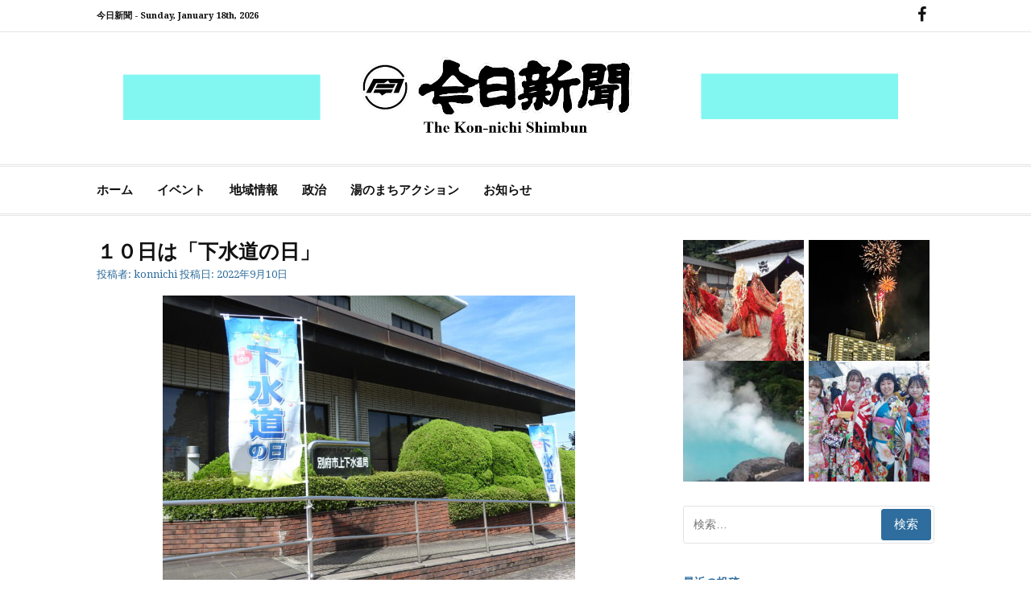

--- FILE ---
content_type: text/html; charset=UTF-8
request_url: https://kon-nichi.com/2022/09/10/gesuidounohi/
body_size: 15543
content:
<!DOCTYPE html>
<html lang="ja">
<head>
<meta charset="UTF-8">
<meta name="viewport" content="width=device-width, initial-scale=1">
<link rel="profile" href="http://gmpg.org/xfn/11">
	<link rel="pingback" href="https://kon-nichi.com/xmlrpc.php">

<title>１０日は「下水道の日」 &#8211; 今日新聞</title>
<meta name='robots' content='max-image-preview:large' />
<link rel='dns-prefetch' href='//stats.wp.com' />
<link rel='dns-prefetch' href='//fonts.googleapis.com' />
<link rel="alternate" type="application/rss+xml" title="今日新聞 &raquo; フィード" href="https://kon-nichi.com/feed/" />
<link rel="alternate" type="application/rss+xml" title="今日新聞 &raquo; コメントフィード" href="https://kon-nichi.com/comments/feed/" />
<link rel="alternate" type="application/rss+xml" title="今日新聞 &raquo; １０日は「下水道の日」 のコメントのフィード" href="https://kon-nichi.com/2022/09/10/gesuidounohi/feed/" />
<link rel="alternate" title="oEmbed (JSON)" type="application/json+oembed" href="https://kon-nichi.com/wp-json/oembed/1.0/embed?url=https%3A%2F%2Fkon-nichi.com%2F2022%2F09%2F10%2Fgesuidounohi%2F" />
<link rel="alternate" title="oEmbed (XML)" type="text/xml+oembed" href="https://kon-nichi.com/wp-json/oembed/1.0/embed?url=https%3A%2F%2Fkon-nichi.com%2F2022%2F09%2F10%2Fgesuidounohi%2F&#038;format=xml" />
<style id='wp-img-auto-sizes-contain-inline-css' type='text/css'>
img:is([sizes=auto i],[sizes^="auto," i]){contain-intrinsic-size:3000px 1500px}
/*# sourceURL=wp-img-auto-sizes-contain-inline-css */
</style>
<link rel='stylesheet' id='pt-cv-public-style-css' href='https://kon-nichi.com/wp-content/plugins/content-views-query-and-display-post-page/public/assets/css/cv.css?ver=4.2.1' type='text/css' media='all' />
<style id='wp-emoji-styles-inline-css' type='text/css'>

	img.wp-smiley, img.emoji {
		display: inline !important;
		border: none !important;
		box-shadow: none !important;
		height: 1em !important;
		width: 1em !important;
		margin: 0 0.07em !important;
		vertical-align: -0.1em !important;
		background: none !important;
		padding: 0 !important;
	}
/*# sourceURL=wp-emoji-styles-inline-css */
</style>
<link rel='stylesheet' id='wp-block-library-css' href='https://kon-nichi.com/wp-includes/css/dist/block-library/style.min.css?ver=6.9' type='text/css' media='all' />
<style id='wp-block-library-theme-inline-css' type='text/css'>
.wp-block-audio :where(figcaption){color:#555;font-size:13px;text-align:center}.is-dark-theme .wp-block-audio :where(figcaption){color:#ffffffa6}.wp-block-audio{margin:0 0 1em}.wp-block-code{border:1px solid #ccc;border-radius:4px;font-family:Menlo,Consolas,monaco,monospace;padding:.8em 1em}.wp-block-embed :where(figcaption){color:#555;font-size:13px;text-align:center}.is-dark-theme .wp-block-embed :where(figcaption){color:#ffffffa6}.wp-block-embed{margin:0 0 1em}.blocks-gallery-caption{color:#555;font-size:13px;text-align:center}.is-dark-theme .blocks-gallery-caption{color:#ffffffa6}:root :where(.wp-block-image figcaption){color:#555;font-size:13px;text-align:center}.is-dark-theme :root :where(.wp-block-image figcaption){color:#ffffffa6}.wp-block-image{margin:0 0 1em}.wp-block-pullquote{border-bottom:4px solid;border-top:4px solid;color:currentColor;margin-bottom:1.75em}.wp-block-pullquote :where(cite),.wp-block-pullquote :where(footer),.wp-block-pullquote__citation{color:currentColor;font-size:.8125em;font-style:normal;text-transform:uppercase}.wp-block-quote{border-left:.25em solid;margin:0 0 1.75em;padding-left:1em}.wp-block-quote cite,.wp-block-quote footer{color:currentColor;font-size:.8125em;font-style:normal;position:relative}.wp-block-quote:where(.has-text-align-right){border-left:none;border-right:.25em solid;padding-left:0;padding-right:1em}.wp-block-quote:where(.has-text-align-center){border:none;padding-left:0}.wp-block-quote.is-large,.wp-block-quote.is-style-large,.wp-block-quote:where(.is-style-plain){border:none}.wp-block-search .wp-block-search__label{font-weight:700}.wp-block-search__button{border:1px solid #ccc;padding:.375em .625em}:where(.wp-block-group.has-background){padding:1.25em 2.375em}.wp-block-separator.has-css-opacity{opacity:.4}.wp-block-separator{border:none;border-bottom:2px solid;margin-left:auto;margin-right:auto}.wp-block-separator.has-alpha-channel-opacity{opacity:1}.wp-block-separator:not(.is-style-wide):not(.is-style-dots){width:100px}.wp-block-separator.has-background:not(.is-style-dots){border-bottom:none;height:1px}.wp-block-separator.has-background:not(.is-style-wide):not(.is-style-dots){height:2px}.wp-block-table{margin:0 0 1em}.wp-block-table td,.wp-block-table th{word-break:normal}.wp-block-table :where(figcaption){color:#555;font-size:13px;text-align:center}.is-dark-theme .wp-block-table :where(figcaption){color:#ffffffa6}.wp-block-video :where(figcaption){color:#555;font-size:13px;text-align:center}.is-dark-theme .wp-block-video :where(figcaption){color:#ffffffa6}.wp-block-video{margin:0 0 1em}:root :where(.wp-block-template-part.has-background){margin-bottom:0;margin-top:0;padding:1.25em 2.375em}
/*# sourceURL=/wp-includes/css/dist/block-library/theme.min.css */
</style>
<style id='classic-theme-styles-inline-css' type='text/css'>
/*! This file is auto-generated */
.wp-block-button__link{color:#fff;background-color:#32373c;border-radius:9999px;box-shadow:none;text-decoration:none;padding:calc(.667em + 2px) calc(1.333em + 2px);font-size:1.125em}.wp-block-file__button{background:#32373c;color:#fff;text-decoration:none}
/*# sourceURL=/wp-includes/css/classic-themes.min.css */
</style>
<link rel='stylesheet' id='mediaelement-css' href='https://kon-nichi.com/wp-includes/js/mediaelement/mediaelementplayer-legacy.min.css?ver=4.2.17' type='text/css' media='all' />
<link rel='stylesheet' id='wp-mediaelement-css' href='https://kon-nichi.com/wp-includes/js/mediaelement/wp-mediaelement.min.css?ver=6.9' type='text/css' media='all' />
<style id='jetpack-sharing-buttons-style-inline-css' type='text/css'>
.jetpack-sharing-buttons__services-list{display:flex;flex-direction:row;flex-wrap:wrap;gap:0;list-style-type:none;margin:5px;padding:0}.jetpack-sharing-buttons__services-list.has-small-icon-size{font-size:12px}.jetpack-sharing-buttons__services-list.has-normal-icon-size{font-size:16px}.jetpack-sharing-buttons__services-list.has-large-icon-size{font-size:24px}.jetpack-sharing-buttons__services-list.has-huge-icon-size{font-size:36px}@media print{.jetpack-sharing-buttons__services-list{display:none!important}}.editor-styles-wrapper .wp-block-jetpack-sharing-buttons{gap:0;padding-inline-start:0}ul.jetpack-sharing-buttons__services-list.has-background{padding:1.25em 2.375em}
/*# sourceURL=https://kon-nichi.com/wp-content/plugins/jetpack/_inc/blocks/sharing-buttons/view.css */
</style>
<style id='global-styles-inline-css' type='text/css'>
:root{--wp--preset--aspect-ratio--square: 1;--wp--preset--aspect-ratio--4-3: 4/3;--wp--preset--aspect-ratio--3-4: 3/4;--wp--preset--aspect-ratio--3-2: 3/2;--wp--preset--aspect-ratio--2-3: 2/3;--wp--preset--aspect-ratio--16-9: 16/9;--wp--preset--aspect-ratio--9-16: 9/16;--wp--preset--color--black: #000000;--wp--preset--color--cyan-bluish-gray: #abb8c3;--wp--preset--color--white: #ffffff;--wp--preset--color--pale-pink: #f78da7;--wp--preset--color--vivid-red: #cf2e2e;--wp--preset--color--luminous-vivid-orange: #ff6900;--wp--preset--color--luminous-vivid-amber: #fcb900;--wp--preset--color--light-green-cyan: #7bdcb5;--wp--preset--color--vivid-green-cyan: #00d084;--wp--preset--color--pale-cyan-blue: #8ed1fc;--wp--preset--color--vivid-cyan-blue: #0693e3;--wp--preset--color--vivid-purple: #9b51e0;--wp--preset--gradient--vivid-cyan-blue-to-vivid-purple: linear-gradient(135deg,rgb(6,147,227) 0%,rgb(155,81,224) 100%);--wp--preset--gradient--light-green-cyan-to-vivid-green-cyan: linear-gradient(135deg,rgb(122,220,180) 0%,rgb(0,208,130) 100%);--wp--preset--gradient--luminous-vivid-amber-to-luminous-vivid-orange: linear-gradient(135deg,rgb(252,185,0) 0%,rgb(255,105,0) 100%);--wp--preset--gradient--luminous-vivid-orange-to-vivid-red: linear-gradient(135deg,rgb(255,105,0) 0%,rgb(207,46,46) 100%);--wp--preset--gradient--very-light-gray-to-cyan-bluish-gray: linear-gradient(135deg,rgb(238,238,238) 0%,rgb(169,184,195) 100%);--wp--preset--gradient--cool-to-warm-spectrum: linear-gradient(135deg,rgb(74,234,220) 0%,rgb(151,120,209) 20%,rgb(207,42,186) 40%,rgb(238,44,130) 60%,rgb(251,105,98) 80%,rgb(254,248,76) 100%);--wp--preset--gradient--blush-light-purple: linear-gradient(135deg,rgb(255,206,236) 0%,rgb(152,150,240) 100%);--wp--preset--gradient--blush-bordeaux: linear-gradient(135deg,rgb(254,205,165) 0%,rgb(254,45,45) 50%,rgb(107,0,62) 100%);--wp--preset--gradient--luminous-dusk: linear-gradient(135deg,rgb(255,203,112) 0%,rgb(199,81,192) 50%,rgb(65,88,208) 100%);--wp--preset--gradient--pale-ocean: linear-gradient(135deg,rgb(255,245,203) 0%,rgb(182,227,212) 50%,rgb(51,167,181) 100%);--wp--preset--gradient--electric-grass: linear-gradient(135deg,rgb(202,248,128) 0%,rgb(113,206,126) 100%);--wp--preset--gradient--midnight: linear-gradient(135deg,rgb(2,3,129) 0%,rgb(40,116,252) 100%);--wp--preset--font-size--small: 13px;--wp--preset--font-size--medium: 20px;--wp--preset--font-size--large: 36px;--wp--preset--font-size--x-large: 42px;--wp--preset--spacing--20: 0.44rem;--wp--preset--spacing--30: 0.67rem;--wp--preset--spacing--40: 1rem;--wp--preset--spacing--50: 1.5rem;--wp--preset--spacing--60: 2.25rem;--wp--preset--spacing--70: 3.38rem;--wp--preset--spacing--80: 5.06rem;--wp--preset--shadow--natural: 6px 6px 9px rgba(0, 0, 0, 0.2);--wp--preset--shadow--deep: 12px 12px 50px rgba(0, 0, 0, 0.4);--wp--preset--shadow--sharp: 6px 6px 0px rgba(0, 0, 0, 0.2);--wp--preset--shadow--outlined: 6px 6px 0px -3px rgb(255, 255, 255), 6px 6px rgb(0, 0, 0);--wp--preset--shadow--crisp: 6px 6px 0px rgb(0, 0, 0);}:where(.is-layout-flex){gap: 0.5em;}:where(.is-layout-grid){gap: 0.5em;}body .is-layout-flex{display: flex;}.is-layout-flex{flex-wrap: wrap;align-items: center;}.is-layout-flex > :is(*, div){margin: 0;}body .is-layout-grid{display: grid;}.is-layout-grid > :is(*, div){margin: 0;}:where(.wp-block-columns.is-layout-flex){gap: 2em;}:where(.wp-block-columns.is-layout-grid){gap: 2em;}:where(.wp-block-post-template.is-layout-flex){gap: 1.25em;}:where(.wp-block-post-template.is-layout-grid){gap: 1.25em;}.has-black-color{color: var(--wp--preset--color--black) !important;}.has-cyan-bluish-gray-color{color: var(--wp--preset--color--cyan-bluish-gray) !important;}.has-white-color{color: var(--wp--preset--color--white) !important;}.has-pale-pink-color{color: var(--wp--preset--color--pale-pink) !important;}.has-vivid-red-color{color: var(--wp--preset--color--vivid-red) !important;}.has-luminous-vivid-orange-color{color: var(--wp--preset--color--luminous-vivid-orange) !important;}.has-luminous-vivid-amber-color{color: var(--wp--preset--color--luminous-vivid-amber) !important;}.has-light-green-cyan-color{color: var(--wp--preset--color--light-green-cyan) !important;}.has-vivid-green-cyan-color{color: var(--wp--preset--color--vivid-green-cyan) !important;}.has-pale-cyan-blue-color{color: var(--wp--preset--color--pale-cyan-blue) !important;}.has-vivid-cyan-blue-color{color: var(--wp--preset--color--vivid-cyan-blue) !important;}.has-vivid-purple-color{color: var(--wp--preset--color--vivid-purple) !important;}.has-black-background-color{background-color: var(--wp--preset--color--black) !important;}.has-cyan-bluish-gray-background-color{background-color: var(--wp--preset--color--cyan-bluish-gray) !important;}.has-white-background-color{background-color: var(--wp--preset--color--white) !important;}.has-pale-pink-background-color{background-color: var(--wp--preset--color--pale-pink) !important;}.has-vivid-red-background-color{background-color: var(--wp--preset--color--vivid-red) !important;}.has-luminous-vivid-orange-background-color{background-color: var(--wp--preset--color--luminous-vivid-orange) !important;}.has-luminous-vivid-amber-background-color{background-color: var(--wp--preset--color--luminous-vivid-amber) !important;}.has-light-green-cyan-background-color{background-color: var(--wp--preset--color--light-green-cyan) !important;}.has-vivid-green-cyan-background-color{background-color: var(--wp--preset--color--vivid-green-cyan) !important;}.has-pale-cyan-blue-background-color{background-color: var(--wp--preset--color--pale-cyan-blue) !important;}.has-vivid-cyan-blue-background-color{background-color: var(--wp--preset--color--vivid-cyan-blue) !important;}.has-vivid-purple-background-color{background-color: var(--wp--preset--color--vivid-purple) !important;}.has-black-border-color{border-color: var(--wp--preset--color--black) !important;}.has-cyan-bluish-gray-border-color{border-color: var(--wp--preset--color--cyan-bluish-gray) !important;}.has-white-border-color{border-color: var(--wp--preset--color--white) !important;}.has-pale-pink-border-color{border-color: var(--wp--preset--color--pale-pink) !important;}.has-vivid-red-border-color{border-color: var(--wp--preset--color--vivid-red) !important;}.has-luminous-vivid-orange-border-color{border-color: var(--wp--preset--color--luminous-vivid-orange) !important;}.has-luminous-vivid-amber-border-color{border-color: var(--wp--preset--color--luminous-vivid-amber) !important;}.has-light-green-cyan-border-color{border-color: var(--wp--preset--color--light-green-cyan) !important;}.has-vivid-green-cyan-border-color{border-color: var(--wp--preset--color--vivid-green-cyan) !important;}.has-pale-cyan-blue-border-color{border-color: var(--wp--preset--color--pale-cyan-blue) !important;}.has-vivid-cyan-blue-border-color{border-color: var(--wp--preset--color--vivid-cyan-blue) !important;}.has-vivid-purple-border-color{border-color: var(--wp--preset--color--vivid-purple) !important;}.has-vivid-cyan-blue-to-vivid-purple-gradient-background{background: var(--wp--preset--gradient--vivid-cyan-blue-to-vivid-purple) !important;}.has-light-green-cyan-to-vivid-green-cyan-gradient-background{background: var(--wp--preset--gradient--light-green-cyan-to-vivid-green-cyan) !important;}.has-luminous-vivid-amber-to-luminous-vivid-orange-gradient-background{background: var(--wp--preset--gradient--luminous-vivid-amber-to-luminous-vivid-orange) !important;}.has-luminous-vivid-orange-to-vivid-red-gradient-background{background: var(--wp--preset--gradient--luminous-vivid-orange-to-vivid-red) !important;}.has-very-light-gray-to-cyan-bluish-gray-gradient-background{background: var(--wp--preset--gradient--very-light-gray-to-cyan-bluish-gray) !important;}.has-cool-to-warm-spectrum-gradient-background{background: var(--wp--preset--gradient--cool-to-warm-spectrum) !important;}.has-blush-light-purple-gradient-background{background: var(--wp--preset--gradient--blush-light-purple) !important;}.has-blush-bordeaux-gradient-background{background: var(--wp--preset--gradient--blush-bordeaux) !important;}.has-luminous-dusk-gradient-background{background: var(--wp--preset--gradient--luminous-dusk) !important;}.has-pale-ocean-gradient-background{background: var(--wp--preset--gradient--pale-ocean) !important;}.has-electric-grass-gradient-background{background: var(--wp--preset--gradient--electric-grass) !important;}.has-midnight-gradient-background{background: var(--wp--preset--gradient--midnight) !important;}.has-small-font-size{font-size: var(--wp--preset--font-size--small) !important;}.has-medium-font-size{font-size: var(--wp--preset--font-size--medium) !important;}.has-large-font-size{font-size: var(--wp--preset--font-size--large) !important;}.has-x-large-font-size{font-size: var(--wp--preset--font-size--x-large) !important;}
:where(.wp-block-post-template.is-layout-flex){gap: 1.25em;}:where(.wp-block-post-template.is-layout-grid){gap: 1.25em;}
:where(.wp-block-term-template.is-layout-flex){gap: 1.25em;}:where(.wp-block-term-template.is-layout-grid){gap: 1.25em;}
:where(.wp-block-columns.is-layout-flex){gap: 2em;}:where(.wp-block-columns.is-layout-grid){gap: 2em;}
:root :where(.wp-block-pullquote){font-size: 1.5em;line-height: 1.6;}
/*# sourceURL=global-styles-inline-css */
</style>
<link rel='stylesheet' id='contact-form-7-css' href='https://kon-nichi.com/wp-content/plugins/contact-form-7/includes/css/styles.css?ver=6.1.4' type='text/css' media='all' />
<link rel='stylesheet' id='cassions-fonts-css' href='https://fonts.googleapis.com/css?family=Droid+Serif%3A400italic%2C600italic%2C700italic%2C400%2C600%2C700&#038;subset=latin%2Clatin-ext' type='text/css' media='all' />
<link rel='stylesheet' id='font-awesome-css' href='https://kon-nichi.com/wp-content/plugins/elementor/assets/lib/font-awesome/css/font-awesome.min.css?ver=4.7.0' type='text/css' media='all' />
<link rel='stylesheet' id='cassions-style-css' href='https://kon-nichi.com/wp-content/themes/cassions/style.css?ver=6.9' type='text/css' media='all' />
<style id='cassions-style-inline-css' type='text/css'>

				button, input[type="button"],
				input[type="reset"], input[type="submit"]
			 	{
					background-color: #2e6d9d;
					border-color : #2e6d9d;
				}
				.menu-sticky { background-color: #2e6d9d; }

				.widget a:hover,
				.widget-title, .widget-title a,
				.home-sidebar .widget .widget-title::after,
				.entry-meta,
				.entry-meta a,
				.main-navigation a:hover,
				.main-navigation .current_page_item > a,
				.main-navigation .current-menu-item > a,
				.main-navigation .current_page_ancestor > a
				{ color : #2e6d9d; }
				.widget_tag_cloud a:hover { border-color : #2e6d9d; }
				a,
				.entry-title a,
				.entry-title
				{
					color: #111111;
				}

				button:hover, input[type="button"]:hover,
				input[type="reset"]:hover,
				input[type="submit"]:hover,
				.st-menu .btn-close-home .home-button:hover,
				.st-menu .btn-close-home .close-button:hover {
						background-color: #111111;
						border-color: #111111;
				}
/*# sourceURL=cassions-style-inline-css */
</style>
<script type="text/javascript" src="https://kon-nichi.com/wp-includes/js/jquery/jquery.min.js?ver=3.7.1" id="jquery-core-js"></script>
<script type="text/javascript" src="https://kon-nichi.com/wp-includes/js/jquery/jquery-migrate.min.js?ver=3.4.1" id="jquery-migrate-js"></script>
<link rel="https://api.w.org/" href="https://kon-nichi.com/wp-json/" /><link rel="alternate" title="JSON" type="application/json" href="https://kon-nichi.com/wp-json/wp/v2/posts/13130" /><link rel="EditURI" type="application/rsd+xml" title="RSD" href="https://kon-nichi.com/xmlrpc.php?rsd" />
<meta name="generator" content="WordPress 6.9" />
<link rel="canonical" href="https://kon-nichi.com/2022/09/10/gesuidounohi/" />
<link rel='shortlink' href='https://kon-nichi.com/?p=13130' />
	<style>img#wpstats{display:none}</style>
		<meta name="generator" content="Elementor 3.34.1; features: additional_custom_breakpoints; settings: css_print_method-external, google_font-enabled, font_display-auto">
			<style>
				.e-con.e-parent:nth-of-type(n+4):not(.e-lazyloaded):not(.e-no-lazyload),
				.e-con.e-parent:nth-of-type(n+4):not(.e-lazyloaded):not(.e-no-lazyload) * {
					background-image: none !important;
				}
				@media screen and (max-height: 1024px) {
					.e-con.e-parent:nth-of-type(n+3):not(.e-lazyloaded):not(.e-no-lazyload),
					.e-con.e-parent:nth-of-type(n+3):not(.e-lazyloaded):not(.e-no-lazyload) * {
						background-image: none !important;
					}
				}
				@media screen and (max-height: 640px) {
					.e-con.e-parent:nth-of-type(n+2):not(.e-lazyloaded):not(.e-no-lazyload),
					.e-con.e-parent:nth-of-type(n+2):not(.e-lazyloaded):not(.e-no-lazyload) * {
						background-image: none !important;
					}
				}
			</style>
				<style type="text/css">
			.site-title a,
		.site-description {
			position: absolute;
			clip: rect(1px, 1px, 1px, 1px);
		}
		</style>
	<link rel="icon" href="https://kon-nichi.com/wp-content/uploads/2022/01/favi-150x150.jpg" sizes="32x32" />
<link rel="icon" href="https://kon-nichi.com/wp-content/uploads/2022/01/favi.jpg" sizes="192x192" />
<link rel="apple-touch-icon" href="https://kon-nichi.com/wp-content/uploads/2022/01/favi.jpg" />
<meta name="msapplication-TileImage" content="https://kon-nichi.com/wp-content/uploads/2022/01/favi.jpg" />
</head>

<body class="wp-singular post-template-default single single-post postid-13130 single-format-standard wp-custom-logo wp-embed-responsive wp-theme-cassions group-blog elementor-default elementor-kit-5540">


<div id="page" class="site">

	<div class="site-pusher">
		<a class="skip-link screen-reader-text" href="#main">コンテンツへスキップ</a>
		<!-- begin .header-mobile-menu -->
		<nav class="st-menu st-effect-3" id="menu-3">

			<form role="search" method="get" class="search-form" action="https://kon-nichi.com/">
				<label>
					<span class="screen-reader-text">検索:</span>
					<input type="search" class="search-field" placeholder="検索&hellip;" value="" name="s" />
				</label>
				<input type="submit" class="search-submit" value="検索" />
			</form>
			<div class="menu-main-container"><ul><li id="menu-item-27" class="menu-item menu-item-type-custom menu-item-object-custom menu-item-home menu-item-27"><a href="http://kon-nichi.com">ホーム</a></li>
<li id="menu-item-29" class="menu-item menu-item-type-taxonomy menu-item-object-category menu-item-29"><a href="https://kon-nichi.com/category/event/">イベント</a></li>
<li id="menu-item-30" class="menu-item menu-item-type-taxonomy menu-item-object-category menu-item-30"><a href="https://kon-nichi.com/category/tiiki/">地域情報</a></li>
<li id="menu-item-31" class="menu-item menu-item-type-taxonomy menu-item-object-category menu-item-31"><a href="https://kon-nichi.com/category/seiji/">政治</a></li>
<li id="menu-item-32" class="menu-item menu-item-type-taxonomy menu-item-object-category menu-item-32"><a href="https://kon-nichi.com/category/yuno/">湯のまちアクション</a></li>
<li id="menu-item-28" class="menu-item menu-item-type-taxonomy menu-item-object-category current-post-ancestor current-menu-parent current-post-parent menu-item-28"><a href="https://kon-nichi.com/category/osirase/">お知らせ</a></li>
</ul></div>
		</nav>
		<!-- end .header-mobile-menu -->
		<header id="masthead" class="site-header" role="banner" data-parallax="scroll" data-image-src="">
			<div class="site-header-wrap">

				<div class="header-topbar">
					<div class="container">

						<button type="button" data-effect="st-effect-3" class="header-top-mobile-menu-button mobile-menu-button"><i class="fa fa-bars"></i></button>

						<div class="top-time">
							<span>今日新聞 - <time>Sunday, January 18th, 2026</time></span>
						</div>

						<!-- begin cassions-top-icons-search -->
						<div class="topbar-icons-search">

							<div class="topbar-icons">
								<div class="social-links"><ul id="menu-social" class="menu"><li id="menu-item-44" class="menu-item menu-item-type-custom menu-item-object-custom menu-item-44"><a href="https://www.facebook.com/konnnichi/"><span class="screen-reader-text">FB</span></a></li>
</ul></div>							</div>

							<div class="topbar-search">

							</div>

						</div>
						<!-- end top-icons-search -->

					</div>
				</div>


				<div class="site-branding">
					<div class="container">
												<div class="site-logo">
							<a href="https://kon-nichi.com/" class="custom-logo-link" rel="home"><img fetchpriority="high" width="1900" height="180" src="https://kon-nichi.com/wp-content/uploads/2019/03/logo_ad-1.png" class="custom-logo" alt="今日新聞" decoding="async" srcset="https://kon-nichi.com/wp-content/uploads/2019/03/logo_ad-1.png 1900w, https://kon-nichi.com/wp-content/uploads/2019/03/logo_ad-1-300x28.png 300w, https://kon-nichi.com/wp-content/uploads/2019/03/logo_ad-1-768x73.png 768w, https://kon-nichi.com/wp-content/uploads/2019/03/logo_ad-1-1024x97.png 1024w" sizes="(max-width: 1900px) 100vw, 1900px" /></a>						</div>
						
													<p class="site-title"><a href="https://kon-nichi.com/" rel="home">今日新聞</a></p>
						
													<p class="site-description">The Kon-nichi Shimbunkon-nichi.com</p>
											</div>
				</div><!-- .site-branding -->
			</div> <!-- .site-header-wrap -->
		</header><!-- #masthead -->

		<nav id="site-navigation" class="main-navigation" role="navigation">
			<div class="container">
				<div class="menu-main-container"><ul id="primary-menu" class="menu"><li class="menu-item menu-item-type-custom menu-item-object-custom menu-item-home menu-item-27"><a href="http://kon-nichi.com">ホーム</a></li>
<li class="menu-item menu-item-type-taxonomy menu-item-object-category menu-item-29"><a href="https://kon-nichi.com/category/event/">イベント</a></li>
<li class="menu-item menu-item-type-taxonomy menu-item-object-category menu-item-30"><a href="https://kon-nichi.com/category/tiiki/">地域情報</a></li>
<li class="menu-item menu-item-type-taxonomy menu-item-object-category menu-item-31"><a href="https://kon-nichi.com/category/seiji/">政治</a></li>
<li class="menu-item menu-item-type-taxonomy menu-item-object-category menu-item-32"><a href="https://kon-nichi.com/category/yuno/">湯のまちアクション</a></li>
<li class="menu-item menu-item-type-taxonomy menu-item-object-category current-post-ancestor current-menu-parent current-post-parent menu-item-28"><a href="https://kon-nichi.com/category/osirase/">お知らせ</a></li>
</ul></div>			</div>
		</nav><!-- #site-navigation -->

		<div id="content" class="site-content">

<div class="container">
	<div id="primary" class="content-area">
		<main id="main" class="site-main" role="main">

		<article id="post-13130" class="post-13130 post type-post status-publish format-standard hentry category-osirase no-post-thumbnail">
	<header class="entry-header">
		<h1 class="entry-title">１０日は「下水道の日」</h1>
		<div class="entry-meta">
			<span class="byline"> 投稿者: <span class="author vcard"><a class="url fn n" href="https://kon-nichi.com/author/konnichi/">konnichi</a></span></span> <span class="posted-on">投稿日: <a href="https://kon-nichi.com/2022/09/10/gesuidounohi/" rel="bookmark"><time class="entry-date published" datetime="2022-09-10T13:21:21+09:00">2022年9月10日</time><time class="updated" datetime="2022-09-10T13:21:30+09:00">2022年9月10日</time></a></span>		</div><!-- .entry-meta -->
	</header><!-- .entry-header -->

    
		<div class="entry-content">
		
<div class="wp-block-image"><figure class="aligncenter size-large is-resized"><img decoding="async" src="https://kon-nichi.com/wp-content/uploads/2022/09/0910t下水道の日2-1024x719.jpg" alt="" class="wp-image-13131" width="512" height="360" srcset="https://kon-nichi.com/wp-content/uploads/2022/09/0910t下水道の日2-1024x719.jpg 1024w, https://kon-nichi.com/wp-content/uploads/2022/09/0910t下水道の日2-300x211.jpg 300w, https://kon-nichi.com/wp-content/uploads/2022/09/0910t下水道の日2-768x539.jpg 768w, https://kon-nichi.com/wp-content/uploads/2022/09/0910t下水道の日2-1536x1078.jpg 1536w, https://kon-nichi.com/wp-content/uploads/2022/09/0910t下水道の日2-2048x1437.jpg 2048w, https://kon-nichi.com/wp-content/uploads/2022/09/0910t下水道の日2-120x85.jpg 120w" sizes="(max-width: 512px) 100vw, 512px" /><figcaption>のぼりなどで「下水道の日」をアピール</figcaption></figure></div>



<p>　９月１０日は「下水道の日」。６２回目となる今年のスローガンは「げすいどう　めぐりめぐって　またあおう！」。別府市上下水道局でも、ホームページや、懸垂幕、のぼりなどを掲げてＰＲ活動をしている。<br>　「下水道の日」は、昭和３６（１９６１）年、全国で普及率６％だった下水道をアピールするため、建設省（現在の国土交通省）、厚生省（現在は環境省に所管変更）などが「全国下水道促進デー」として始めた。下水道の大きな役割の１つである「雨水の排除」を念頭に、立春から数えて２１０日を過ぎた２２０日が良いということになった。旧下水道法が制定された昭和３３年から１００年を迎え、より親しみやすい名前にということで現在の名称となった。<br>　下水道事業は当初、雨水や汚水を排除する目的だったが、昭和４５年の「下水道法」によって、水質保全が目的に追加された。地中で人の目に触れることはないが、住民に安全で快適な生活を確保し、河川、湖沼、海などの水質汚濁防止を図る重要な施設。<br>　整備が終了した地域への接続勧奨をしているが、下水道に接続するのは自費のため、経済的理由や高齢世帯であったり、浄化槽を新しく設置したばかりなどの理由で進まないケースも。下水道課では、より多くの人に接続してもらうために、未接続の多い地区や傾向を分析し、これまでの全市で行っていた面での啓発から世帯の多いマンションや、低接続率の地域を訪問し、個別のアプローチを行い、これまでよりも一歩踏み込んだ取り組みを行う。<br>　下水道は一度つなげば、メンテナンスもあまり気にせずにすむことや、公衆衛生の向上にもつながるなどのメリットがある。また、無利子の水洗便所改造資金貸付制度を活用できる。貸付は４２万円以内で、貸りた月の翌月から６０カ月以内に、毎月７千円の元金均等償還で支払う。条件があるので、詳しいことは下水道課（電話２１・１４８６）へ問い合わせを。</p>
			</div><!-- .entry-content -->
	
	
	<nav class="navigation post-navigation" aria-label="続きを読む">
		<h2 class="screen-reader-text">続きを読む</h2>
		<div class="nav-links"><div class="nav-previous"><a href="https://kon-nichi.com/2022/09/10/kyuusyuuburokkusemina-ooitataikai/" rel="prev"><span>前の記事</span> 九州ブロックセミナー大分大会</a></div><div class="nav-next"><a href="https://kon-nichi.com/2022/09/10/yosannkessanntokubetuiinnkai-19/" rel="next"><span>次の記事</span> 別府市議会の予算決算特別委員会②</a></div></div>
	</nav>
	<footer class="entry-footer">
			</footer><!-- .entry-footer -->

</article><!-- #post-## -->

		</main><!-- #main -->
	</div><!-- #primary -->

	
<aside id="secondary" class="sidebar widget-area" role="complementary">

	
			<section id="media_gallery-3" class="widget widget_media_gallery"><div id='gallery-1' class='gallery galleryid-13130 gallery-columns-2 gallery-size-thumbnail'><figure class='gallery-item'>
			<div class='gallery-icon landscape'>
				<a href='https://kon-nichi.com/2022/01/06/kaisiseremoni/1220%e7%94%b0%e5%bb%a3%e5%b7%9d%e7%8e%89%e6%9e%9d%ef%bd%89%ef%bd%8e%ef%bd%82%ef%bd%85%ef%bd%90%ef%bd%90%ef%bd%95%e3%82%b9%e3%82%bf%e3%83%bc%e3%83%88%ef%bd%822/'><img width="150" height="150" src="https://kon-nichi.com/wp-content/uploads/2022/01/1220田廣川玉枝ｉｎＢＥＰＰＵスタートＢ2-150x150.jpg" class="attachment-thumbnail size-thumbnail" alt="" decoding="async" /></a>
			</div></figure><figure class='gallery-item'>
			<div class='gallery-icon portrait'>
				<a href='https://kon-nichi.com/2021/12/04/suginopihanakannheikann/%e7%95%91%e6%9d%89%e4%b9%83%e4%ba%95%e3%83%9b%e3%83%86%e3%83%ab%e8%8a%b1%e7%81%ab%ef%bc%93/'><img width="150" height="150" src="https://kon-nichi.com/wp-content/uploads/2021/12/畑杉乃井ホテル花火３-150x150.jpeg" class="attachment-thumbnail size-thumbnail" alt="" decoding="async" /></a>
			</div></figure><figure class='gallery-item'>
			<div class='gallery-icon landscape'>
				<a href='https://kon-nichi.com/897dcb5669d2476749ff57c22a2850e6_s/'><img width="150" height="150" src="https://kon-nichi.com/wp-content/uploads/2019/03/897dcb5669d2476749ff57c22a2850e6_s-150x150.jpg" class="attachment-thumbnail size-thumbnail" alt="" decoding="async" /></a>
			</div></figure><figure class='gallery-item'>
			<div class='gallery-icon landscape'>
				<a href='https://kon-nichi.com/2022/01/11/beppusiseizinnsiki/0111%e7%94%b0%ef%bc%91%e9%9d%a2%e3%83%88%e3%83%83%e3%83%97%ef%bd%812/'><img width="150" height="150" src="https://kon-nichi.com/wp-content/uploads/2022/01/0111田１面トップＡ2-150x150.jpg" class="attachment-thumbnail size-thumbnail" alt="" decoding="async" /></a>
			</div></figure>
		</div>
</section><section id="search-2" class="widget widget_search"><form role="search" method="get" class="search-form" action="https://kon-nichi.com/">
				<label>
					<span class="screen-reader-text">検索:</span>
					<input type="search" class="search-field" placeholder="検索&hellip;" value="" name="s" />
				</label>
				<input type="submit" class="search-submit" value="検索" />
			</form></section>
		<section id="recent-posts-2" class="widget widget_recent_entries">
		<h4 class="widget-title">最近の投稿</h4>
		<ul>
											<li>
					<a href="https://kon-nichi.com/2026/01/17/%e5%88%a5%e5%ba%9c%e5%b8%82%e8%ad%b0%e4%bc%9a%e3%81%8c%e5%b8%82%e6%b0%91%e3%81%a8%e5%af%be%e8%a9%b1%e9%9b%86%e4%bc%9a/">別府市議会が市民と対話集会</a>
									</li>
											<li>
					<a href="https://kon-nichi.com/2026/01/17/%e6%97%a5%e5%87%ba%e7%b7%8f%e5%90%88%e9%ab%98%e6%a0%a1%e3%81%8c%e9%98%b2%e7%81%bd%e3%83%99%e3%83%b3%e3%83%81%e5%af%84%e8%b4%88/">日出総合高校が防災ベンチ寄贈</a>
									</li>
											<li>
					<a href="https://kon-nichi.com/2026/01/17/%e6%ac%a1%e6%9c%9f%e8%a1%86%e9%99%a2%e9%81%b8%e5%87%ba%e9%a6%ac%e4%ba%88%e5%ae%9a%e3%81%ae%e5%b9%b3%e9%87%8e%e6%b0%8f/">次期衆院選出馬予定の平野氏</a>
									</li>
											<li>
					<a href="https://kon-nichi.com/2026/01/17/%e5%a4%a7%e5%ad%a6%e5%85%a5%e5%ad%a6%e5%85%b1%e9%80%9a%e3%83%86%e3%82%b9%e3%83%88%e5%a7%8b%e3%81%be%e3%82%8b-2/">大学入学共通テスト始まる</a>
									</li>
					</ul>

		</section><section id="media_image-4" class="widget widget_media_image"><img width="300" height="212" src="https://kon-nichi.com/wp-content/uploads/2019/08/photo_2-300x212.jpg" class="image wp-image-160  attachment-medium size-medium" alt="" style="max-width: 100%; height: auto;" decoding="async" srcset="https://kon-nichi.com/wp-content/uploads/2019/08/photo_2.jpg 300w, https://kon-nichi.com/wp-content/uploads/2019/08/photo_2-120x85.jpg 120w" sizes="(max-width: 300px) 100vw, 300px" /></section><section id="archives-2" class="widget widget_archive"><h4 class="widget-title">アーカイブ</h4>		<label class="screen-reader-text" for="archives-dropdown-2">アーカイブ</label>
		<select id="archives-dropdown-2" name="archive-dropdown">
			
			<option value="">月を選択</option>
				<option value='https://kon-nichi.com/2026/01/'> 2026年1月 &nbsp;(53)</option>
	<option value='https://kon-nichi.com/2025/12/'> 2025年12月 &nbsp;(124)</option>
	<option value='https://kon-nichi.com/2025/11/'> 2025年11月 &nbsp;(122)</option>
	<option value='https://kon-nichi.com/2025/10/'> 2025年10月 &nbsp;(135)</option>
	<option value='https://kon-nichi.com/2025/09/'> 2025年9月 &nbsp;(106)</option>
	<option value='https://kon-nichi.com/2025/08/'> 2025年8月 &nbsp;(106)</option>
	<option value='https://kon-nichi.com/2025/07/'> 2025年7月 &nbsp;(131)</option>
	<option value='https://kon-nichi.com/2025/06/'> 2025年6月 &nbsp;(122)</option>
	<option value='https://kon-nichi.com/2025/05/'> 2025年5月 &nbsp;(115)</option>
	<option value='https://kon-nichi.com/2025/04/'> 2025年4月 &nbsp;(120)</option>
	<option value='https://kon-nichi.com/2025/03/'> 2025年3月 &nbsp;(127)</option>
	<option value='https://kon-nichi.com/2025/02/'> 2025年2月 &nbsp;(102)</option>
	<option value='https://kon-nichi.com/2025/01/'> 2025年1月 &nbsp;(100)</option>
	<option value='https://kon-nichi.com/2024/12/'> 2024年12月 &nbsp;(127)</option>
	<option value='https://kon-nichi.com/2024/11/'> 2024年11月 &nbsp;(116)</option>
	<option value='https://kon-nichi.com/2024/10/'> 2024年10月 &nbsp;(131)</option>
	<option value='https://kon-nichi.com/2024/09/'> 2024年9月 &nbsp;(108)</option>
	<option value='https://kon-nichi.com/2024/08/'> 2024年8月 &nbsp;(118)</option>
	<option value='https://kon-nichi.com/2024/07/'> 2024年7月 &nbsp;(108)</option>
	<option value='https://kon-nichi.com/2024/06/'> 2024年6月 &nbsp;(115)</option>
	<option value='https://kon-nichi.com/2024/05/'> 2024年5月 &nbsp;(108)</option>
	<option value='https://kon-nichi.com/2024/04/'> 2024年4月 &nbsp;(113)</option>
	<option value='https://kon-nichi.com/2024/03/'> 2024年3月 &nbsp;(113)</option>
	<option value='https://kon-nichi.com/2024/02/'> 2024年2月 &nbsp;(112)</option>
	<option value='https://kon-nichi.com/2024/01/'> 2024年1月 &nbsp;(110)</option>
	<option value='https://kon-nichi.com/2023/12/'> 2023年12月 &nbsp;(115)</option>
	<option value='https://kon-nichi.com/2023/11/'> 2023年11月 &nbsp;(119)</option>
	<option value='https://kon-nichi.com/2023/10/'> 2023年10月 &nbsp;(119)</option>
	<option value='https://kon-nichi.com/2023/09/'> 2023年9月 &nbsp;(115)</option>
	<option value='https://kon-nichi.com/2023/08/'> 2023年8月 &nbsp;(100)</option>
	<option value='https://kon-nichi.com/2023/07/'> 2023年7月 &nbsp;(112)</option>
	<option value='https://kon-nichi.com/2023/06/'> 2023年6月 &nbsp;(120)</option>
	<option value='https://kon-nichi.com/2023/05/'> 2023年5月 &nbsp;(99)</option>
	<option value='https://kon-nichi.com/2023/04/'> 2023年4月 &nbsp;(111)</option>
	<option value='https://kon-nichi.com/2023/03/'> 2023年3月 &nbsp;(124)</option>
	<option value='https://kon-nichi.com/2023/02/'> 2023年2月 &nbsp;(108)</option>
	<option value='https://kon-nichi.com/2023/01/'> 2023年1月 &nbsp;(104)</option>
	<option value='https://kon-nichi.com/2022/12/'> 2022年12月 &nbsp;(109)</option>
	<option value='https://kon-nichi.com/2022/11/'> 2022年11月 &nbsp;(117)</option>
	<option value='https://kon-nichi.com/2022/10/'> 2022年10月 &nbsp;(120)</option>
	<option value='https://kon-nichi.com/2022/09/'> 2022年9月 &nbsp;(109)</option>
	<option value='https://kon-nichi.com/2022/08/'> 2022年8月 &nbsp;(117)</option>
	<option value='https://kon-nichi.com/2022/07/'> 2022年7月 &nbsp;(120)</option>
	<option value='https://kon-nichi.com/2022/06/'> 2022年6月 &nbsp;(136)</option>
	<option value='https://kon-nichi.com/2022/05/'> 2022年5月 &nbsp;(112)</option>
	<option value='https://kon-nichi.com/2022/04/'> 2022年4月 &nbsp;(123)</option>
	<option value='https://kon-nichi.com/2022/03/'> 2022年3月 &nbsp;(120)</option>
	<option value='https://kon-nichi.com/2022/02/'> 2022年2月 &nbsp;(93)</option>
	<option value='https://kon-nichi.com/2022/01/'> 2022年1月 &nbsp;(91)</option>
	<option value='https://kon-nichi.com/2021/12/'> 2021年12月 &nbsp;(95)</option>
	<option value='https://kon-nichi.com/2021/11/'> 2021年11月 &nbsp;(100)</option>
	<option value='https://kon-nichi.com/2021/10/'> 2021年10月 &nbsp;(93)</option>
	<option value='https://kon-nichi.com/2021/09/'> 2021年9月 &nbsp;(91)</option>
	<option value='https://kon-nichi.com/2021/08/'> 2021年8月 &nbsp;(95)</option>
	<option value='https://kon-nichi.com/2021/07/'> 2021年7月 &nbsp;(90)</option>
	<option value='https://kon-nichi.com/2021/06/'> 2021年6月 &nbsp;(105)</option>
	<option value='https://kon-nichi.com/2021/05/'> 2021年5月 &nbsp;(98)</option>
	<option value='https://kon-nichi.com/2021/04/'> 2021年4月 &nbsp;(107)</option>
	<option value='https://kon-nichi.com/2021/03/'> 2021年3月 &nbsp;(95)</option>
	<option value='https://kon-nichi.com/2021/02/'> 2021年2月 &nbsp;(80)</option>
	<option value='https://kon-nichi.com/2021/01/'> 2021年1月 &nbsp;(81)</option>
	<option value='https://kon-nichi.com/2020/12/'> 2020年12月 &nbsp;(104)</option>
	<option value='https://kon-nichi.com/2020/11/'> 2020年11月 &nbsp;(114)</option>
	<option value='https://kon-nichi.com/2020/10/'> 2020年10月 &nbsp;(120)</option>
	<option value='https://kon-nichi.com/2020/09/'> 2020年9月 &nbsp;(107)</option>
	<option value='https://kon-nichi.com/2020/08/'> 2020年8月 &nbsp;(100)</option>
	<option value='https://kon-nichi.com/2020/07/'> 2020年7月 &nbsp;(110)</option>
	<option value='https://kon-nichi.com/2020/06/'> 2020年6月 &nbsp;(99)</option>
	<option value='https://kon-nichi.com/2020/05/'> 2020年5月 &nbsp;(106)</option>
	<option value='https://kon-nichi.com/2020/04/'> 2020年4月 &nbsp;(106)</option>
	<option value='https://kon-nichi.com/2020/03/'> 2020年3月 &nbsp;(101)</option>
	<option value='https://kon-nichi.com/2020/02/'> 2020年2月 &nbsp;(103)</option>
	<option value='https://kon-nichi.com/2020/01/'> 2020年1月 &nbsp;(113)</option>
	<option value='https://kon-nichi.com/2019/12/'> 2019年12月 &nbsp;(134)</option>
	<option value='https://kon-nichi.com/2019/11/'> 2019年11月 &nbsp;(127)</option>
	<option value='https://kon-nichi.com/2019/10/'> 2019年10月 &nbsp;(117)</option>
	<option value='https://kon-nichi.com/2019/09/'> 2019年9月 &nbsp;(107)</option>
	<option value='https://kon-nichi.com/2019/08/'> 2019年8月 &nbsp;(106)</option>
	<option value='https://kon-nichi.com/2019/07/'> 2019年7月 &nbsp;(2)</option>

		</select>

			<script type="text/javascript">
/* <![CDATA[ */

( ( dropdownId ) => {
	const dropdown = document.getElementById( dropdownId );
	function onSelectChange() {
		setTimeout( () => {
			if ( 'escape' === dropdown.dataset.lastkey ) {
				return;
			}
			if ( dropdown.value ) {
				document.location.href = dropdown.value;
			}
		}, 250 );
	}
	function onKeyUp( event ) {
		if ( 'Escape' === event.key ) {
			dropdown.dataset.lastkey = 'escape';
		} else {
			delete dropdown.dataset.lastkey;
		}
	}
	function onClick() {
		delete dropdown.dataset.lastkey;
	}
	dropdown.addEventListener( 'keyup', onKeyUp );
	dropdown.addEventListener( 'click', onClick );
	dropdown.addEventListener( 'change', onSelectChange );
})( "archives-dropdown-2" );

//# sourceURL=WP_Widget_Archives%3A%3Awidget
/* ]]> */
</script>
</section><section id="categories-2" class="widget widget_categories"><h4 class="widget-title">カテゴリー</h4>
			<ul>
					<li class="cat-item cat-item-2"><a href="https://kon-nichi.com/category/iitai/">いいたい砲台</a>
</li>
	<li class="cat-item cat-item-13"><a href="https://kon-nichi.com/category/%e3%81%8a%e3%81%8f%e3%82%84%e3%81%bf/">おくやみ</a>
</li>
	<li class="cat-item cat-item-3"><a href="https://kon-nichi.com/category/osirase/">お知らせ</a>
</li>
	<li class="cat-item cat-item-4"><a href="https://kon-nichi.com/category/event/">イベント</a>
</li>
	<li class="cat-item cat-item-12"><a href="https://kon-nichi.com/category/%e4%ba%8b%e4%bb%b6/">事件</a>
</li>
	<li class="cat-item cat-item-5"><a href="https://kon-nichi.com/category/hito/">人とポスト</a>
</li>
	<li class="cat-item cat-item-6"><a href="https://kon-nichi.com/category/tiiki/">地域情報</a>
</li>
	<li class="cat-item cat-item-8"><a href="https://kon-nichi.com/category/seiji/">政治</a>
</li>
	<li class="cat-item cat-item-1"><a href="https://kon-nichi.com/category/%e6%9c%aa%e5%88%86%e9%a1%9e/">未分類</a>
</li>
	<li class="cat-item cat-item-9"><a href="https://kon-nichi.com/category/yuno/">湯のまちアクション</a>
</li>
	<li class="cat-item cat-item-14"><a href="https://kon-nichi.com/category/%e7%a4%be%e5%91%8a/">社告</a>
</li>
			</ul>

			</section>
	
</aside><!-- #secondary -->
</div>

		</div><!-- #content -->

		<footer id="colophon" class="site-footer" role="contentinfo">
			
						<div class="footer-widgets">
				<div class="container">
					<div class="footer-inner">
					<section id="text-2" class="widget widget_text">			<div class="textwidget"><p>今日新聞社</p>
<p>別府市野口元町８番27号<br />
電話番号：0977-24-5171<br />
メールアドレス：today@fat.coara.or.jp</p>
</div>
		</section><section id="categories-3" class="widget widget_categories"><h4 class="widget-title">カテゴリー</h4>
			<ul>
					<li class="cat-item cat-item-2"><a href="https://kon-nichi.com/category/iitai/">いいたい砲台</a>
</li>
	<li class="cat-item cat-item-13"><a href="https://kon-nichi.com/category/%e3%81%8a%e3%81%8f%e3%82%84%e3%81%bf/">おくやみ</a>
</li>
	<li class="cat-item cat-item-3"><a href="https://kon-nichi.com/category/osirase/">お知らせ</a>
</li>
	<li class="cat-item cat-item-4"><a href="https://kon-nichi.com/category/event/">イベント</a>
</li>
	<li class="cat-item cat-item-12"><a href="https://kon-nichi.com/category/%e4%ba%8b%e4%bb%b6/">事件</a>
</li>
	<li class="cat-item cat-item-5"><a href="https://kon-nichi.com/category/hito/">人とポスト</a>
</li>
	<li class="cat-item cat-item-6"><a href="https://kon-nichi.com/category/tiiki/">地域情報</a>
</li>
	<li class="cat-item cat-item-8"><a href="https://kon-nichi.com/category/seiji/">政治</a>
</li>
	<li class="cat-item cat-item-1"><a href="https://kon-nichi.com/category/%e6%9c%aa%e5%88%86%e9%a1%9e/">未分類</a>
</li>
	<li class="cat-item cat-item-9"><a href="https://kon-nichi.com/category/yuno/">湯のまちアクション</a>
</li>
	<li class="cat-item cat-item-14"><a href="https://kon-nichi.com/category/%e7%a4%be%e5%91%8a/">社告</a>
</li>
			</ul>

			</section><section id="pages-2" class="widget widget_pages"><h4 class="widget-title">サイト情報</h4>
			<ul>
				<li class="page_item page-item-91"><a href="https://kon-nichi.com/sub/">購読のお申し込み</a></li>
<li class="page_item page-item-68"><a href="https://kon-nichi.com/inq/">お問い合わせ</a></li>
<li class="page_item page-item-158"><a href="https://kon-nichi.com/shainbosyu/">新聞社員募集</a></li>
<li class="page_item page-item-3"><a href="https://kon-nichi.com/privacy-policy/">プライバシーポリシー</a></li>
			</ul>

			</section><section id="media_image-2" class="widget widget_media_image"><img width="643" height="140" src="https://kon-nichi.com/wp-content/uploads/2019/03/konniti_logo.gif" class="image wp-image-22  attachment-full size-full" alt="" style="max-width: 100%; height: auto;" decoding="async" /></section>					</div>
				</div>
			</div>
			
			<div class="site-info">
				<div class="container">
					<div class="site-copyright">
						Copyright &copy; 2026 今日新聞. All Rights Reserved.					</div>

					
		<div class="site-theme-by">
			Cassions Theme by <a href="https://freeresponsivethemes.com/" rel="nofollow">FRT</a>		</div>

						</div>
			</div><!-- .site-info -->

		</footer><!-- #colophon -->
	</div><!-- .site-pusher -->
</div><!-- #page -->

<script type="speculationrules">
{"prefetch":[{"source":"document","where":{"and":[{"href_matches":"/*"},{"not":{"href_matches":["/wp-*.php","/wp-admin/*","/wp-content/uploads/*","/wp-content/*","/wp-content/plugins/*","/wp-content/themes/cassions/*","/*\\?(.+)"]}},{"not":{"selector_matches":"a[rel~=\"nofollow\"]"}},{"not":{"selector_matches":".no-prefetch, .no-prefetch a"}}]},"eagerness":"conservative"}]}
</script>
			<script>
				const lazyloadRunObserver = () => {
					const lazyloadBackgrounds = document.querySelectorAll( `.e-con.e-parent:not(.e-lazyloaded)` );
					const lazyloadBackgroundObserver = new IntersectionObserver( ( entries ) => {
						entries.forEach( ( entry ) => {
							if ( entry.isIntersecting ) {
								let lazyloadBackground = entry.target;
								if( lazyloadBackground ) {
									lazyloadBackground.classList.add( 'e-lazyloaded' );
								}
								lazyloadBackgroundObserver.unobserve( entry.target );
							}
						});
					}, { rootMargin: '200px 0px 200px 0px' } );
					lazyloadBackgrounds.forEach( ( lazyloadBackground ) => {
						lazyloadBackgroundObserver.observe( lazyloadBackground );
					} );
				};
				const events = [
					'DOMContentLoaded',
					'elementor/lazyload/observe',
				];
				events.forEach( ( event ) => {
					document.addEventListener( event, lazyloadRunObserver );
				} );
			</script>
			<script type="text/javascript" src="https://kon-nichi.com/wp-includes/js/dist/hooks.min.js?ver=dd5603f07f9220ed27f1" id="wp-hooks-js"></script>
<script type="text/javascript" src="https://kon-nichi.com/wp-includes/js/dist/i18n.min.js?ver=c26c3dc7bed366793375" id="wp-i18n-js"></script>
<script type="text/javascript" id="wp-i18n-js-after">
/* <![CDATA[ */
wp.i18n.setLocaleData( { 'text direction\u0004ltr': [ 'ltr' ] } );
//# sourceURL=wp-i18n-js-after
/* ]]> */
</script>
<script type="text/javascript" src="https://kon-nichi.com/wp-content/plugins/contact-form-7/includes/swv/js/index.js?ver=6.1.4" id="swv-js"></script>
<script type="text/javascript" id="contact-form-7-js-translations">
/* <![CDATA[ */
( function( domain, translations ) {
	var localeData = translations.locale_data[ domain ] || translations.locale_data.messages;
	localeData[""].domain = domain;
	wp.i18n.setLocaleData( localeData, domain );
} )( "contact-form-7", {"translation-revision-date":"2025-11-30 08:12:23+0000","generator":"GlotPress\/4.0.3","domain":"messages","locale_data":{"messages":{"":{"domain":"messages","plural-forms":"nplurals=1; plural=0;","lang":"ja_JP"},"This contact form is placed in the wrong place.":["\u3053\u306e\u30b3\u30f3\u30bf\u30af\u30c8\u30d5\u30a9\u30fc\u30e0\u306f\u9593\u9055\u3063\u305f\u4f4d\u7f6e\u306b\u7f6e\u304b\u308c\u3066\u3044\u307e\u3059\u3002"],"Error:":["\u30a8\u30e9\u30fc:"]}},"comment":{"reference":"includes\/js\/index.js"}} );
//# sourceURL=contact-form-7-js-translations
/* ]]> */
</script>
<script type="text/javascript" id="contact-form-7-js-before">
/* <![CDATA[ */
var wpcf7 = {
    "api": {
        "root": "https:\/\/kon-nichi.com\/wp-json\/",
        "namespace": "contact-form-7\/v1"
    }
};
//# sourceURL=contact-form-7-js-before
/* ]]> */
</script>
<script type="text/javascript" src="https://kon-nichi.com/wp-content/plugins/contact-form-7/includes/js/index.js?ver=6.1.4" id="contact-form-7-js"></script>
<script type="text/javascript" id="pt-cv-content-views-script-js-extra">
/* <![CDATA[ */
var PT_CV_PUBLIC = {"_prefix":"pt-cv-","page_to_show":"5","_nonce":"ab5c1b3b59","is_admin":"","is_mobile":"","ajaxurl":"https://kon-nichi.com/wp-admin/admin-ajax.php","lang":"","loading_image_src":"[data-uri]"};
var PT_CV_PAGINATION = {"first":"\u00ab","prev":"\u2039","next":"\u203a","last":"\u00bb","goto_first":"Go to first page","goto_prev":"Go to previous page","goto_next":"Go to next page","goto_last":"Go to last page","current_page":"Current page is","goto_page":"Go to page"};
//# sourceURL=pt-cv-content-views-script-js-extra
/* ]]> */
</script>
<script type="text/javascript" src="https://kon-nichi.com/wp-content/plugins/content-views-query-and-display-post-page/public/assets/js/cv.js?ver=4.2.1" id="pt-cv-content-views-script-js"></script>
<script type="text/javascript" src="https://kon-nichi.com/wp-content/themes/cassions/assets/js/navigation.js?ver=20151215" id="cassions-navigation-js"></script>
<script type="text/javascript" src="https://kon-nichi.com/wp-content/themes/cassions/assets/js/skip-link-focus-fix.js?ver=20151215" id="cassions-skip-link-focus-fix-js"></script>
<script type="text/javascript" src="https://kon-nichi.com/wp-content/themes/cassions/assets/js/plugins.js?ver=20151215" id="cassions-plugins-js"></script>
<script type="text/javascript" id="jetpack-stats-js-before">
/* <![CDATA[ */
_stq = window._stq || [];
_stq.push([ "view", {"v":"ext","blog":"164839239","post":"13130","tz":"9","srv":"kon-nichi.com","j":"1:15.4"} ]);
_stq.push([ "clickTrackerInit", "164839239", "13130" ]);
//# sourceURL=jetpack-stats-js-before
/* ]]> */
</script>
<script type="text/javascript" src="https://stats.wp.com/e-202603.js" id="jetpack-stats-js" defer="defer" data-wp-strategy="defer"></script>
<script id="wp-emoji-settings" type="application/json">
{"baseUrl":"https://s.w.org/images/core/emoji/17.0.2/72x72/","ext":".png","svgUrl":"https://s.w.org/images/core/emoji/17.0.2/svg/","svgExt":".svg","source":{"concatemoji":"https://kon-nichi.com/wp-includes/js/wp-emoji-release.min.js?ver=6.9"}}
</script>
<script type="module">
/* <![CDATA[ */
/*! This file is auto-generated */
const a=JSON.parse(document.getElementById("wp-emoji-settings").textContent),o=(window._wpemojiSettings=a,"wpEmojiSettingsSupports"),s=["flag","emoji"];function i(e){try{var t={supportTests:e,timestamp:(new Date).valueOf()};sessionStorage.setItem(o,JSON.stringify(t))}catch(e){}}function c(e,t,n){e.clearRect(0,0,e.canvas.width,e.canvas.height),e.fillText(t,0,0);t=new Uint32Array(e.getImageData(0,0,e.canvas.width,e.canvas.height).data);e.clearRect(0,0,e.canvas.width,e.canvas.height),e.fillText(n,0,0);const a=new Uint32Array(e.getImageData(0,0,e.canvas.width,e.canvas.height).data);return t.every((e,t)=>e===a[t])}function p(e,t){e.clearRect(0,0,e.canvas.width,e.canvas.height),e.fillText(t,0,0);var n=e.getImageData(16,16,1,1);for(let e=0;e<n.data.length;e++)if(0!==n.data[e])return!1;return!0}function u(e,t,n,a){switch(t){case"flag":return n(e,"\ud83c\udff3\ufe0f\u200d\u26a7\ufe0f","\ud83c\udff3\ufe0f\u200b\u26a7\ufe0f")?!1:!n(e,"\ud83c\udde8\ud83c\uddf6","\ud83c\udde8\u200b\ud83c\uddf6")&&!n(e,"\ud83c\udff4\udb40\udc67\udb40\udc62\udb40\udc65\udb40\udc6e\udb40\udc67\udb40\udc7f","\ud83c\udff4\u200b\udb40\udc67\u200b\udb40\udc62\u200b\udb40\udc65\u200b\udb40\udc6e\u200b\udb40\udc67\u200b\udb40\udc7f");case"emoji":return!a(e,"\ud83e\u1fac8")}return!1}function f(e,t,n,a){let r;const o=(r="undefined"!=typeof WorkerGlobalScope&&self instanceof WorkerGlobalScope?new OffscreenCanvas(300,150):document.createElement("canvas")).getContext("2d",{willReadFrequently:!0}),s=(o.textBaseline="top",o.font="600 32px Arial",{});return e.forEach(e=>{s[e]=t(o,e,n,a)}),s}function r(e){var t=document.createElement("script");t.src=e,t.defer=!0,document.head.appendChild(t)}a.supports={everything:!0,everythingExceptFlag:!0},new Promise(t=>{let n=function(){try{var e=JSON.parse(sessionStorage.getItem(o));if("object"==typeof e&&"number"==typeof e.timestamp&&(new Date).valueOf()<e.timestamp+604800&&"object"==typeof e.supportTests)return e.supportTests}catch(e){}return null}();if(!n){if("undefined"!=typeof Worker&&"undefined"!=typeof OffscreenCanvas&&"undefined"!=typeof URL&&URL.createObjectURL&&"undefined"!=typeof Blob)try{var e="postMessage("+f.toString()+"("+[JSON.stringify(s),u.toString(),c.toString(),p.toString()].join(",")+"));",a=new Blob([e],{type:"text/javascript"});const r=new Worker(URL.createObjectURL(a),{name:"wpTestEmojiSupports"});return void(r.onmessage=e=>{i(n=e.data),r.terminate(),t(n)})}catch(e){}i(n=f(s,u,c,p))}t(n)}).then(e=>{for(const n in e)a.supports[n]=e[n],a.supports.everything=a.supports.everything&&a.supports[n],"flag"!==n&&(a.supports.everythingExceptFlag=a.supports.everythingExceptFlag&&a.supports[n]);var t;a.supports.everythingExceptFlag=a.supports.everythingExceptFlag&&!a.supports.flag,a.supports.everything||((t=a.source||{}).concatemoji?r(t.concatemoji):t.wpemoji&&t.twemoji&&(r(t.twemoji),r(t.wpemoji)))});
//# sourceURL=https://kon-nichi.com/wp-includes/js/wp-emoji-loader.min.js
/* ]]> */
</script>

</body>
</html>
